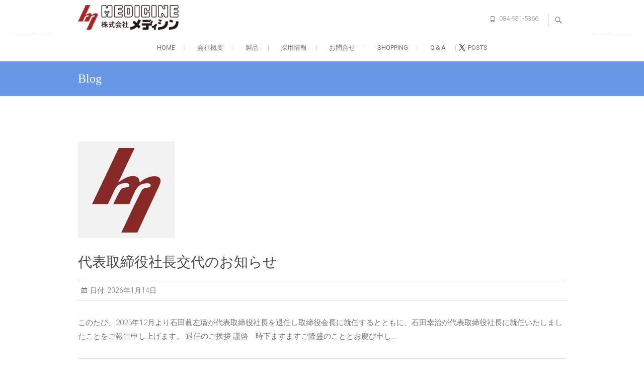

--- FILE ---
content_type: text/html; charset=UTF-8
request_url: https://medicine-net.jp/blog
body_size: 11669
content:
<!DOCTYPE html>
<html lang="ja">
<head>
<meta charset="UTF-8" />
<link rel="profile" href="http://gmpg.org/xfn/11" />
<link rel="pingback" href="https://medicine-net.jp/site/xmlrpc.php" />
<link href="https://use.fontawesome.com/releases/v5.15.1/css/all.css" rel="stylesheet">
<title>Blog &#8211; 株式会社メディシン</title>
<meta name='robots' content='max-image-preview:large' />
<link rel='dns-prefetch' href='//fonts.googleapis.com' />
<link rel='dns-prefetch' href='//s.w.org' />
<link rel="alternate" type="application/rss+xml" title="株式会社メディシン &raquo; フィード" href="https://medicine-net.jp/feed" />
<link rel="alternate" type="application/rss+xml" title="株式会社メディシン &raquo; コメントフィード" href="https://medicine-net.jp/comments/feed" />
		<script type="text/javascript">
			window._wpemojiSettings = {"baseUrl":"https:\/\/s.w.org\/images\/core\/emoji\/13.0.1\/72x72\/","ext":".png","svgUrl":"https:\/\/s.w.org\/images\/core\/emoji\/13.0.1\/svg\/","svgExt":".svg","source":{"concatemoji":"https:\/\/medicine-net.jp\/site\/wp-includes\/js\/wp-emoji-release.min.js?ver=5.7.14"}};
			!function(e,a,t){var n,r,o,i=a.createElement("canvas"),p=i.getContext&&i.getContext("2d");function s(e,t){var a=String.fromCharCode;p.clearRect(0,0,i.width,i.height),p.fillText(a.apply(this,e),0,0);e=i.toDataURL();return p.clearRect(0,0,i.width,i.height),p.fillText(a.apply(this,t),0,0),e===i.toDataURL()}function c(e){var t=a.createElement("script");t.src=e,t.defer=t.type="text/javascript",a.getElementsByTagName("head")[0].appendChild(t)}for(o=Array("flag","emoji"),t.supports={everything:!0,everythingExceptFlag:!0},r=0;r<o.length;r++)t.supports[o[r]]=function(e){if(!p||!p.fillText)return!1;switch(p.textBaseline="top",p.font="600 32px Arial",e){case"flag":return s([127987,65039,8205,9895,65039],[127987,65039,8203,9895,65039])?!1:!s([55356,56826,55356,56819],[55356,56826,8203,55356,56819])&&!s([55356,57332,56128,56423,56128,56418,56128,56421,56128,56430,56128,56423,56128,56447],[55356,57332,8203,56128,56423,8203,56128,56418,8203,56128,56421,8203,56128,56430,8203,56128,56423,8203,56128,56447]);case"emoji":return!s([55357,56424,8205,55356,57212],[55357,56424,8203,55356,57212])}return!1}(o[r]),t.supports.everything=t.supports.everything&&t.supports[o[r]],"flag"!==o[r]&&(t.supports.everythingExceptFlag=t.supports.everythingExceptFlag&&t.supports[o[r]]);t.supports.everythingExceptFlag=t.supports.everythingExceptFlag&&!t.supports.flag,t.DOMReady=!1,t.readyCallback=function(){t.DOMReady=!0},t.supports.everything||(n=function(){t.readyCallback()},a.addEventListener?(a.addEventListener("DOMContentLoaded",n,!1),e.addEventListener("load",n,!1)):(e.attachEvent("onload",n),a.attachEvent("onreadystatechange",function(){"complete"===a.readyState&&t.readyCallback()})),(n=t.source||{}).concatemoji?c(n.concatemoji):n.wpemoji&&n.twemoji&&(c(n.twemoji),c(n.wpemoji)))}(window,document,window._wpemojiSettings);
		</script>
		<style type="text/css">
img.wp-smiley,
img.emoji {
	display: inline !important;
	border: none !important;
	box-shadow: none !important;
	height: 1em !important;
	width: 1em !important;
	margin: 0 .07em !important;
	vertical-align: -0.1em !important;
	background: none !important;
	padding: 0 !important;
}
</style>
	<link rel='stylesheet' id='wp-block-library-css'  href='https://medicine-net.jp/site/wp-includes/css/dist/block-library/style.min.css?ver=5.7.14' type='text/css' media='all' />
<style id='wp-block-library-inline-css' type='text/css'>
.has-text-align-justify{text-align:justify;}
</style>
<link rel='stylesheet' id='mediaelement-css'  href='https://medicine-net.jp/site/wp-includes/js/mediaelement/mediaelementplayer-legacy.min.css?ver=4.2.16' type='text/css' media='all' />
<link rel='stylesheet' id='wp-mediaelement-css'  href='https://medicine-net.jp/site/wp-includes/js/mediaelement/wp-mediaelement.min.css?ver=5.7.14' type='text/css' media='all' />
<link rel='stylesheet' id='contact-form-7-css'  href='https://medicine-net.jp/site/wp-content/plugins/contact-form-7/includes/css/styles.css?ver=5.4.1' type='text/css' media='all' />
<link rel='stylesheet' id='freesiaempire-style-css'  href='https://medicine-net.jp/site/wp-content/themes/freesia-empire/style.css?ver=5.7.14' type='text/css' media='all' />
<link rel='stylesheet' id='freesiaempire_google_fonts-css'  href='//fonts.googleapis.com/css?family=Roboto%3A400%2C300%2C500%2C700&#038;ver=5.7.14' type='text/css' media='all' />
<link rel='stylesheet' id='genericons-css'  href='https://medicine-net.jp/site/wp-content/plugins/jetpack/_inc/genericons/genericons/genericons.css?ver=3.1' type='text/css' media='all' />
<link rel='stylesheet' id='freesiaempire-responsive-css'  href='https://medicine-net.jp/site/wp-content/themes/freesia-empire/css/responsive.css?ver=5.7.14' type='text/css' media='all' />
<link rel='stylesheet' id='freesiaempire-animate-css'  href='https://medicine-net.jp/site/wp-content/themes/freesia-empire/assets/wow/css/animate.min.css?ver=5.7.14' type='text/css' media='all' />
<link rel='stylesheet' id='jetpack_css-css'  href='https://medicine-net.jp/site/wp-content/plugins/jetpack/css/jetpack.css?ver=10.3.2' type='text/css' media='all' />
<script type='text/javascript' src='https://medicine-net.jp/site/wp-includes/js/jquery/jquery.min.js?ver=3.5.1' id='jquery-core-js'></script>
<script type='text/javascript' src='https://medicine-net.jp/site/wp-includes/js/jquery/jquery-migrate.min.js?ver=3.3.2' id='jquery-migrate-js'></script>
<script type='text/javascript' src='https://medicine-net.jp/site/wp-content/themes/freesia-empire/js/freesiaempire-main.js?ver=5.7.14' id='freesiaempire-main-js'></script>
<script type='text/javascript' src='https://medicine-net.jp/site/wp-content/themes/freesia-empire/js/freesiaempire-sticky-scroll.js?ver=5.7.14' id='sticky-scroll-js'></script>
<!--[if lt IE 9]>
<script type='text/javascript' src='https://medicine-net.jp/site/wp-content/themes/freesia-empire/js/html5.js?ver=3.7.3' id='html5-js'></script>
<![endif]-->
<script type='text/javascript' src='https://medicine-net.jp/site/wp-content/themes/freesia-empire/assets/wow/js/wow.min.js?ver=5.7.14' id='wow-js'></script>
<script type='text/javascript' src='https://medicine-net.jp/site/wp-content/themes/freesia-empire/assets/wow/js/wow-settings.js?ver=5.7.14' id='wow-settings-js'></script>
<link rel="https://api.w.org/" href="https://medicine-net.jp/wp-json/" /><link rel="EditURI" type="application/rsd+xml" title="RSD" href="https://medicine-net.jp/site/xmlrpc.php?rsd" />
<link rel="wlwmanifest" type="application/wlwmanifest+xml" href="https://medicine-net.jp/site/wp-includes/wlwmanifest.xml" /> 
<meta name="generator" content="WordPress 5.7.14" />
	<meta name="viewport" content="width=device-width" />
	<!-- Custom CSS -->
<style type="text/css" media="screen">
#site-branding #site-title, #site-branding #site-description{
				clip: rect(1px, 1px, 1px, 1px);
				position: absolute;
			}</style>
<style type="text/css">.recentcomments a{display:inline !important;padding:0 !important;margin:0 !important;}</style><link rel="icon" href="https://medicine-net.jp/site/wp-content/uploads/2019/09/favicon-192x192-100x100.png" sizes="32x32" />
<link rel="icon" href="https://medicine-net.jp/site/wp-content/uploads/2019/09/favicon-192x192.png" sizes="192x192" />
<link rel="apple-touch-icon" href="https://medicine-net.jp/site/wp-content/uploads/2019/09/favicon-192x192.png" />
<meta name="msapplication-TileImage" content="https://medicine-net.jp/site/wp-content/uploads/2019/09/favicon-192x192.png" />
		<style type="text/css" id="wp-custom-css">
			html {
	scroll-behavior: smooth;
}
h1, h2, h3, h4, h5, h6 {
	font-weight:400;
	font-family:serif;
}
th {
	vertical-align:middle;
}
.slider-text{
	display:none;
}
.slider-content .slider-title{
    color: #00519c;
    font-size: 36px;
    font-weight: 400;
    line-height: 43px;
    text-shadow: 1px 1px 0 #FFF, -1px -1px 0 #FFF, -1px 1px 0 #FFF, 1px -1px 0 #FFF, 0px 1px 0 #FFF, 0-1px 0 #FFF, -1px 0 0 #FFF, 1px 0 0 #FFF;
}
.slider-content .slider-title a, .slider-content .slider-title{
    color: #00519c;
}
.slider-content h2.slider-title a {
    color: #000;
    text-shadow: 2px 2px 0 #FFF, -2px -2px 0 #FFF, -2px 2px 0 #FFF, 2px -2px 0 #FFF, 0px 2px 0 #FFF, 0-2px 0 #FFF, -2px 0 0 #FFF, 2px 0 0 #FFF;
}
.main-navigation ul li ul,.main-navigation ul li ul li{
	width: 260px;
}
.entry-content h3{
 background-color: #3398dc; /* 背景色 */
 color: #fff; /* 文字色 */
 overflow: hidden;
 padding: 10px; /* 余白 */
 margin: 60px 0px 30px 0px;
}

.entry-content h3:first-of-type{
	margin: 0px 0px 30px 0px;
}
.entry-content h4{
	font-size: 22px;
  line-height: 29px;
  /*height: 32px;*/
	padding: 4px;
	padding-left: 0px;
	margin-bottom: 20px;
  border-bottom: solid 1px #ccc;
  border-top: solid 1px #ccc;
  /* background-color: #ccc;*/
}
.main-navigation ul li ul li ul {
    left: 250px;
}

.main-navigation ul ul li:hover ul{
	top: 10px;
}
.entry-meta .author,.cat-links, .tag-link {
	display:none;
}

/*
 * メディアと文章IE対策
 */
/* 「メディアと文章」をIEに対応させる */
body .wp-block-media-text {  /* ポイント数を稼ぐためbody付与 */
  display: flex;
}
/* 幅の設定は「追加クラス」で行う */
/* メディアの幅設定 */
.products-flex.wp-block-media-text .wp-block-media-text__media {
  width: auto;
  box-sizing: border-box;
}
/* 文章の幅設定 */
.products-flex.wp-block-media-text .wp-block-media-text__content {
  width: 100%;
  box-sizing: border-box;
}
.bo-pad-2e li {
    padding-bottom:1em;
}
/*メニュー----------*/
.main-navigation > ul > li:last-child:before {
    content: "";
    display: inline-block;
    width: 5.2em;
    height: 1em;
    background: url(https://medicine-net.jp/site/wp-content/uploads/x_logo_150.png) no-repeat;
    background-size: contain;
    position: absolute;
    top: 18px;
    z-index: -1;
}
/*footer-------------------*/
.site-info .copyright{
	float: right;
}
/*go-to-top 移動-------------------*/
.go-to-top {
    bottom: 64px;
}
/*TOPスライダー*/
.slider-content .slider-title a span {
    display: block;
    text-align: left;
}
.main-slider .image-slider {
    padding: 12% 10% 0%;
    min-height: 400px;
	  height:480px;
}
.slider-content {
	width: 100%;
}
.slider-content .slider-title{
  background-color: rgba(255, 255, 255, 0.3);
	padding: 20px;
}
/*contact-usボタン------------*/
.contactus-inner{
	width: 100%;
  max-width: 1080px;
  display: flex;
  margin: 0 auto;
	text-align:center;
}
.contact-tel {
    margin: 40px auto;
    border: solid 1px #e0e0e0;
    width: 45%;
    max-width: 500px;
}

.contact-tel h3 {
  font-size: 1.6em;
  background: #6897e5;
  /* line-height: 72px; */
  padding: 30px 0px;
  margin: 0 !important;
	color:#fff;
}
.contactus-inner p.phonenumber {
  font-size: 2em;
	line-height: 2em;
  font-weight: 900;
  padding-top: 1em;
	margin: 32px auto;
}
.contactus-inner p.phonenumber a {
  text-decoration: none;
	color: #248cc8;
  -webkit-transition: all 0.2s ease;
  -moz-transition: all 0.2s ease;
  -o-transition: all 0.2s ease;
  transition: all 0.2s ease;
}
.contactus-inner p.phonenumber a:before, .contactus-inner p.phonenumber a:after {
    content: " ";
    width: 0px;
    height: 2px;
    background: #fff;
    display: block;
    position: relative;
    margin: 0 auto;
    transition: all 0.3s;
}
.contactus-inner p.phonenumber a:hover:before, .contactus-inner p.phonenumber a:hover:after {
  width: 70%;
  background: #0077bc;
}
/*TOPページ-----------*/
.widget_latest_blog:after {
    display:none;
}
a.newsview_btn {
    display: block;
    text-align: center;
    position: relative;
    left: 0;
    top: -30px;
    padding: 20px 50px;
    background: #6897e5;
    color: #fff;
    width: 300px;
    margin: 10px auto;
    border-radius: 10px;
    transition: all 0.3s
}
a.newsview_btn:hover {
    background: #2aa3ef;
}
.widget_portfolio .four-column-full-width:first-child {
    min-height: auto;
    padding: 10px 40px;
}
/*--faqページ----------------*/
.qanda-acc #main ul {
  list-style-type: none;
}
/*アーカイブページ--------*/
body.archive .post-featured-image {
    margin-bottom: 30px;
    text-align: left;
    max-width: 100px;
}

/*--活用のご提案-------------*/
.page-id-2037 .page-header {
	height: 350px;
	background-position: 50% 40%;
  background-image: url(https://medicine-net.jp/site/wp-content/uploads/24240719_l_head.jpg);
	display: flex;
  justify-content: center;
  align-items: stretch;
}
.page-id-2037 .page-header .container {
	width: 100%;
	background-color: rgba(255, 255, 255, 0.562);
	text-align:center;
  display:flex;
}
.page-id-2037 .page-header .page-title {
	float:none;
	color:#0055a1;
	font-size: xxx-large;
	font-weight:bold;
  border-bottom: solid 1px #666;
  border-top: solid 1px #666;
  line-height: initial;
  width: 92%;
  margin: auto;
	text-shadow:
    3px 3px 3px #fff, -3px -3px 3px #fff,
    -3px 3px 3px #fff,  3px -3px 3px #fff,
    3px 0px 3px #fff, -3px -0px 3px #fff,
    0px 3px 3px #fff,  0px -3px 3px #fff;
}
#suggestion-jia div.suggest-blk {
	text-align:center;
	margin:100px 0px 40px 0px;
}
#suggestion-jia h4 {
  padding: 1rem 2rem;
  color: #fff;
  background: #0a79d7;
  background-image: radial-gradient(#1783dd 13%, transparent 13%), radial-gradient(#1783dd 13%, transparent 13%);
  background-size: 50px 50px;
  background-position: 0 0, 25px 25px;
	border:none !important;
}
.head-border {
  display: flex;
  align-items: center;
	font-size:x-large;
}
.head-border:before,
.head-border:after {
    content: "";
    height: 1px;
    flex-grow: 1;
    background-color: #666;
}
.head-border:before {
    margin-right: 1rem;
}
.head-border:after {
    margin-left: 1rem;
}
#suggestion-jia ul.2clm li {
	width: 45% !important;
}
#suggestion-jia ul.products-list li {
	min-height:auto;
}
#suggestion-jia .conts-list {
	display:flex;
	flex-direction: row;
  flex-wrap: wrap;
  justify-content: space-between;
	list-style:none;
	margin: 0 auto;
	padding: 0px;
	max-width:1170px;
}
#suggestion-jia .conts-list li {
	width:calc(100%/6);
	padding: 0px;
	text-align: center;
}
#suggestion-jia .conts-list a {
  color:#fff;
	border:none;
	text-decoration:none;
	line-height: 60px;
  margin: 0;
  padding: 0px;
	width: 100%;
	height: 100%;
	background:#1783dd;
	color:#fff;
	display: block;
}
#suggestion-jia .conts-list a:hover {
  background:#75afdf;
	color:#fff;
  -ms-transition: all 0.3s ease-out;
  -moz-transition: all 0.3s ease-out;
  -webkit-transition: all 0.3s ease-out;
  -o-transition: all 0.3s ease-out;
  transition: all 0.3s ease-out;
}
.suggest-3blk, .suggest-2blk {
	display:flex;
	flex-direction: row;
  flex-wrap: wrap;
  justify-content: space-around;
}
.suggest-2blk div{
	width:45%;
	min-width:300px;
	margin: 0;
}
#suggestion-jia .suggest-3blk .sub-3blk {
	width:30%;
	min-width:300px;
	margin: 0;
}
#suggestion-jia .suggest-3blk .sub-3blk h4 {
	margin: 0 auto 20px auto;
  text-align: center;
	background-image:none !important;
}
#suggestion-jia .round-3blk .sub-3blk {
	margin-bottom:20px;
	padding: 30px;
	border-radius: 100%;
	color:#fff;
	background: #ff7a7a;
	text-align: center;
}
#suggestion-jia .round-3blk h4 {
	background:none;
}
.g-bg-blue {
    background-color: #3398dc !important;
}
.g-bg-yellow {
	 background-color: #ebc71d !important;
}
.g-bg-pink {
  background-color: #e81c62 !important;
}
.wrap3blk div {
  border: 1px solid #ccc;
  padding: 12px;
  border-radius: 10px;
	width: 32%;
  min-width: 300px;
	margin-bottom: 40px;
}
.suggest-2blk.wrap3blk div {
    min-width: 45%;
}
.wrap3blk div h5 {
	text-align: center;
}
.wrap3blk div img{
	width: 100%;
}
.FixedMenuSection {
  position: fixed;
  left: 0;
  bottom: 0;
  width: 100%;
  background: #1783dd;
	z-index: 50;
}
/** =======================
 * Contenedor Principal
 ===========================*/
#main .qanda-acc .accordion li {
list-style-type:none;
}
#main .qanda-acc .accordion {
  width: 100%;
  margin: 30px auto 20px;
  /*background: #FFF;
  -webkit-border-radius: 4px;
  -moz-border-radius: 4px;
  border-radius: 4px;*/
 }

#main .qanda-acc .accordion .link {
  cursor: pointer;
  display: block;
  padding: 15px 15px 15px 42px;
  color: #4D4D4D;
  font-size: 14px;
  font-weight: 700;
  border-bottom: 1px dotted #CCC;
  position: relative;
  -webkit-transition: all 0.4s ease;
  -o-transition: all 0.4s ease;
  transition: all 0.4s ease;
}

#main .qanda-acc .accordion li:first-child .link {
  border-top: dotted 1px #ccc;
}

#main .qanda-acc .accordion li i {
  position: absolute;
  top: 16px;
  left: 12px;
  font-size: 18px;
  color: #595959;
  -webkit-transition: all 0.4s ease;
  -o-transition: all 0.4s ease;
  transition: all 0.4s ease;
}

#main .qanda-acc .accordion li i.fa-chevron-down {
  right: 12px;
  left: auto;
  font-size: 16px;
}

#main .qanda-acc .accordion li.open .link {
  color: #b63b4d;
}

#main .qanda-acc .accordion li.open {
    border: solid 1px #CCC;
    border-top: none;
}

#main .qanda-acc #main .accordion li.open i {
  color: #b63b4d;
}
#main .qanda-acc .accordion li.open i.fa-chevron-down {
  -webkit-transform: rotate(180deg);
  -ms-transform: rotate(180deg);
  -o-transform: rotate(180deg);
  transform: rotate(180deg);
}

#main .qanda-acc .accordion li.default .submenu {display: block;}
/**
 * Submenu
 -----------------------------*/
#main .qanda-acc .submenu {
  display: none;
  font-size: 14px;
  padding: 15px 15px 15px 24px;
 }

#main .qanda-acc .submenu li {
  /*border-bottom: 1px solid #4b4a5e;*/
 }

#main  .qanda-acc .submenu a {
  display: block;
  text-decoration: none;
  color: #d9d9d9;
  padding: 12px;
  padding-left: 42px;
  -webkit-transition: all 0.25s ease;
  -o-transition: all 0.25s ease;
  transition: all 0.25s ease;
 }

#main .qanda-acc .submenu a:hover {
  background: #b63b4d;
  color: #FFF;
 }

/*****************************/
@media only screen and (min-width: 1024px){
  .four-column-full-width {
    width: 25%;
  }
}
/*****************************/
@media only screen and (min-width: 768px){
	body.archive .post-featured-image {
	    float: left;
	    margin: 0px 30px 159px 0px;
	}
}
/*****************************/
@media only screen and (max-width: 1303px){
	.page-id-2037 .page-header .page-title {
	  font-size: revert;
	}
}
/*****************************/
@media only screen and (max-width: 802px){
	.first-newline {
		display: block !important;
	}
}

/*****************************/
@media only screen and (max-width: 768px){
	body .wp-block-media-text {
		flex-direction: column;
	}
	#suggestion-jia .suggest-3blk .sub-3blk {
		min-width: 45%;
	}
	.contactus-inner{
    display: block;
  }
  .contact-tel {
    width: 96%;
  }
	.contactus-inner p.phonenumber {
    font-size: 1.8em;
  }
}
/*****************************/
@media only screen and (max-width: 767px){
	.main-navigation > ul > li:last-child {
		text-indent: 2em;
	}
  .main-navigation > ul > li:last-child::after {
      background: url(https://medicine-net.jp/site/wp-content/uploads/x_logo_150.png) no-repeat;
		background-size:cover;
		width: 1em;
		left: 0px;
		display: block;
  }
}
/*****************************/
@media only screen and (max-width: 680px){
	#suggestion-jia .suggest-3blk .sub-3blk {
		min-width: 90%;
	}
	#suggestion-jia .conts-list li {
    width: calc(100%/3);
  }
	#suggestion-jia .conts-list li a{
    line-height: inherit;
		padding: 10px 0px;
  }
	.wrap3blk div, .suggest-2blk div{
		min-width:90% !important;
		}
	.page-id-2037 .go-to-top {
    bottom: 90px;
  }
}
/*****************************/
@media only screen and (max-width: 480px){
	#main .qanda-acc .accordion .link{
		padding: 15px 30px 15px 5px;
	}
	 #main .entry-content .qanda-acc ul, 	#main .entry-content .qanda-acc ol {
    margin: 0px 0px 30px 0px;
  }
	#main .qanda-acc .submenu{
		padding: 15px 10px;
	}
  .newline span{
	  display:block;
    line-height: 40px;
  }
  /*.contact-wrap-outer .head-border{
	  flex-direction: column;
  }*/
	.contact-wrap-outer .head-border span {
	  display:none;
  }
}
		</style>
		</head>
<body class="blog wp-embed-responsive full-width-layout blog-large ">
	<div id="page" class="hfeed site">
	<a class="skip-link screen-reader-text" href="#content">Skip to content</a>
<!-- Masthead ============================================= -->
<header id="masthead" class="site-header" role="banner">
	<div class="top-header">
						<div class="container clearfix"><div id="site-branding">				<a href="https://medicine-net.jp/" title="株式会社メディシン" rel="home"> <img src="https://medicine-net.jp/site/wp-content/uploads/2019/09/logo.png" id="site-logo" alt="株式会社メディシン"></a> 
							<h1 id="site-title"> 				<a href="https://medicine-net.jp/" title="株式会社メディシン" rel="home"> 株式会社メディシン </a>
								</h1>  <!-- end .site-title -->
									<div id="site-description"> 弱酸性水（スーパー次亜水）が実現する、安全安心な環境づくり </div> <!-- end #site-description -->
		</div><div class="menu-toggle">      
								<div class="line-one"></div>
								<div class="line-two"></div>
								<div class="line-three"></div>
							</div><div class="header-info clearfix"><!-- Contact Us ============================================= --><div id="freesiaempire_contact_widgets-1" class="info clearfix">		<ul>
						<li class="phone-number"><a href="tel:0849315366" title="084-931-5366">084-931-5366</a></li>
					</ul>
	</div><!-- end .contact_widget --> </div> <!-- end .header-info -->							<button id="search-toggle" class="header-search" type="button"></button>
							<div id="search-box" class="clearfix">
								<form class="search-form" action="https://medicine-net.jp/" method="get">
		<label class="screen-reader-text">検索&hellip; </label>
	<input type="search" name="s" class="search-field" placeholder="検索&hellip;" autocomplete="off">
	<button type="submit" class="search-submit"><i class="search-icon"></i></button>
	</form> <!-- end .search-form -->							</div>  <!-- end #search-box -->
						</div> <!-- end .container -->
				</div> <!-- end .top-header -->	<!-- Main Header============================================= -->
	<div id="sticky_header">
		<div class="container clearfix">
			<!-- Main Nav ============================================= -->
									<nav id="site-navigation" class="main-navigation clearfix" role="navigation" aria-label="メインメニュー">
				<button class="menu-toggle-2" aria-controls="primary-menu" aria-expanded="false"></button>
					  	<!-- end .menu-toggle -->
				<ul id="primary-menu" class="menu nav-menu"><li id="menu-item-116" class="menu-item menu-item-type-post_type menu-item-object-page menu-item-home menu-item-116"><a href="https://medicine-net.jp/">Home</a></li>
<li id="menu-item-298" class="menu-item menu-item-type-post_type menu-item-object-page menu-item-has-children menu-item-298"><a href="https://medicine-net.jp/outline">会社概要</a>
<ul class="sub-menu">
	<li id="menu-item-301" class="menu-item menu-item-type-post_type menu-item-object-page menu-item-301"><a href="https://medicine-net.jp/outline/greeting">会長ご挨拶</a></li>
	<li id="menu-item-304" class="menu-item menu-item-type-post_type menu-item-object-page menu-item-304"><a href="https://medicine-net.jp/outline/history">会社沿革</a></li>
	<li id="menu-item-307" class="menu-item menu-item-type-post_type menu-item-object-page menu-item-has-children menu-item-307"><a href="https://medicine-net.jp/outline/pharmacy">調剤薬局事業部</a>
	<ul class="sub-menu">
		<li id="menu-item-866" class="menu-item menu-item-type-post_type menu-item-object-page menu-item-866"><a href="https://medicine-net.jp/outline/pharmacy/asahimachi-pharmacy">旭町薬局</a></li>
		<li id="menu-item-865" class="menu-item menu-item-type-post_type menu-item-object-page menu-item-865"><a href="https://medicine-net.jp/outline/pharmacy/maruyama-pharmacy">丸山薬局</a></li>
	</ul>
</li>
	<li id="menu-item-952" class="menu-item menu-item-type-custom menu-item-object-custom menu-item-952"><a target="_blank" rel="noopener" href="https://www.medicine-wholesaler.com/">メディシンホールセラー株式会社</a></li>
	<li id="menu-item-365" class="menu-item menu-item-type-post_type menu-item-object-page menu-item-365"><a href="https://medicine-net.jp/outline/epa">米国EPAが認可登録</a></li>
</ul>
</li>
<li id="menu-item-310" class="menu-item menu-item-type-post_type menu-item-object-page menu-item-has-children menu-item-310"><a href="https://medicine-net.jp/products">製品</a>
<ul class="sub-menu">
	<li id="menu-item-2791" class="menu-item menu-item-type-post_type menu-item-object-page menu-item-2791"><a href="https://medicine-net.jp/suggestion-jia">介護事業でのスーパー次亜水活用のご提案</a></li>
	<li id="menu-item-609" class="menu-item menu-item-type-post_type menu-item-object-page menu-item-has-children menu-item-609"><a href="https://medicine-net.jp/products/system">衛生管理システムのご提案</a>
	<ul class="sub-menu">
		<li id="menu-item-937" class="menu-item menu-item-type-post_type menu-item-object-page menu-item-937"><a href="https://medicine-net.jp/products/system/customer-review-jia">顧客利用効果報告書</a></li>
	</ul>
</li>
	<li id="menu-item-360" class="menu-item menu-item-type-custom menu-item-object-custom menu-item-360"><a href="https://medicine-net.jp/medicine-jia/">スーパー次亜水</a></li>
	<li id="menu-item-593" class="menu-item menu-item-type-post_type menu-item-object-page menu-item-593"><a href="https://medicine-net.jp/products/hsp-sme">ステリミキサー</a></li>
	<li id="menu-item-591" class="menu-item menu-item-type-post_type menu-item-object-page menu-item-591"><a href="https://medicine-net.jp/products/hsp-sr1000s">ステリレボ HSP-SR1000S</a></li>
	<li id="menu-item-590" class="menu-item menu-item-type-post_type menu-item-object-page menu-item-590"><a href="https://medicine-net.jp/products/hsp-sr600m">ステリミニ HSP-SR600M</a></li>
	<li id="menu-item-1586" class="menu-item menu-item-type-post_type menu-item-object-page menu-item-1586"><a href="https://medicine-net.jp/products/kinkiri">KINKIRI（きんきり）</a></li>
	<li id="menu-item-587" class="menu-item menu-item-type-post_type menu-item-object-page menu-item-587"><a href="https://medicine-net.jp/products/ndx-65km-h">ウエルクリン・テ ・プラス</a></li>
	<li id="menu-item-1636" class="menu-item menu-item-type-post_type menu-item-object-page menu-item-1636"><a href="https://medicine-net.jp/products/ndx-80kme">ウエルクリン・テ・エクセレント</a></li>
	<li id="menu-item-3065" class="menu-item menu-item-type-post_type menu-item-object-page menu-item-3065"><a href="https://medicine-net.jp/products/switle-body">switle BODY（スイトル ボディ）</a></li>
	<li id="menu-item-588" class="menu-item menu-item-type-post_type menu-item-object-page menu-item-588"><a href="https://medicine-net.jp/products/kunetto">手すり クネット</a></li>
</ul>
</li>
<li id="menu-item-315" class="menu-item menu-item-type-post_type menu-item-object-page menu-item-has-children menu-item-315"><a href="https://medicine-net.jp/recruit">採用情報</a>
<ul class="sub-menu">
	<li id="menu-item-1450" class="menu-item menu-item-type-post_type menu-item-object-page menu-item-1450"><a href="https://medicine-net.jp/recruit/entry-information">新卒・キャリア募集</a></li>
</ul>
</li>
<li id="menu-item-195" class="menu-item menu-item-type-post_type menu-item-object-page menu-item-195"><a href="https://medicine-net.jp/contact-us">お問合せ</a></li>
<li id="menu-item-1394" class="menu-item menu-item-type-custom menu-item-object-custom menu-item-1394"><a target="_blank" rel="noopener" href="https://medicine-net.jp/shop/">SHOPPING</a></li>
<li id="menu-item-1815" class="menu-item menu-item-type-post_type menu-item-object-page menu-item-has-children menu-item-1815"><a href="https://medicine-net.jp/qanda">Q＆A</a>
<ul class="sub-menu">
	<li id="menu-item-1816" class="menu-item menu-item-type-post_type menu-item-object-page menu-item-1816"><a href="https://medicine-net.jp/qanda_specialty">専門的Q&#038;A</a></li>
</ul>
</li>
<li id="menu-item-1605" class="menu-item menu-item-type-custom menu-item-object-custom menu-item-1605"><a target="_blank" rel="noopener" href="https://twitter.com/medicine_jia">posts</a></li>
</ul>			</nav> <!-- end #site-navigation -->
					</div> <!-- end .container -->
	</div> <!-- end #sticky_header -->
							<div class="page-header clearfix">
							<div class="container">
									<h2 class="page-title">Blog</h2> <!-- .page-title -->
																</div> <!-- .container -->
						</div> <!-- .page-header -->
					</header> <!-- end #masthead -->
<!-- Main Page Start ============================================= -->
<div id="content">
<div class="container clearfix">
	<main id="main" class="site-main clearfix">
			<article class="post-format format- post-3195 post type-post status-publish format-standard has-post-thumbnail hentry category-35 category-36 clearfix" id="post-3195">
						<figure class="post-featured-image">
						<a href="https://medicine-net.jp/%e3%81%8a%e7%9f%a5%e3%82%89%e3%81%9b/3195" title="代表取締役社長交代のお知らせ">
						<img width="192" height="192" src="https://medicine-net.jp/site/wp-content/uploads/2019/09/favicon-192x192.png" class="attachment-post-thumbnail size-post-thumbnail wp-post-image" alt="" loading="lazy" srcset="https://medicine-net.jp/site/wp-content/uploads/2019/09/favicon-192x192.png 192w, https://medicine-net.jp/site/wp-content/uploads/2019/09/favicon-192x192-100x100.png 100w, https://medicine-net.jp/site/wp-content/uploads/2019/09/favicon-192x192-150x150.png 150w" sizes="(max-width: 192px) 100vw, 192px" />						</a>
					</figure><!-- end.post-featured-image  -->
						<header class="entry-header">
			<h2 class="entry-title"> <a href="https://medicine-net.jp/%e3%81%8a%e7%9f%a5%e3%82%89%e3%81%9b/3195" title="代表取締役社長交代のお知らせ"> 代表取締役社長交代のお知らせ </a> </h2> <!-- end.entry-title -->
					<div class="entry-meta">
						<span class="author vcard">投稿者:<a href="https://medicine-net.jp/author/medicinepost" title="担当">
						担当 </a></span> 
			<span class="posted-on">日付:<a title="10:42 AM" href="https://medicine-net.jp/%e3%81%8a%e7%9f%a5%e3%82%89%e3%81%9b/3195"> 2026年1月14日 </a></span>
									</div> <!-- end .entry-meta -->
				</header> <!-- end .entry-header -->
		<div class="entry-content">
			<p>このたび、2025年12月より石田眞左瑠が代表取締役社長を退任し取締役会長に就任するとともに、石田幸治が代表取締役社長に就任いたしましたことをご報告申し上げます。 退任のご挨拶 謹啓　時下ますますご隆盛のこととお慶び申し&hellip; </p>
		</div> <!-- end .entry-content -->
				<footer class="entry-footer">
						<span class="cat-links">
			カテゴリー: <a href="https://medicine-net.jp/./%e3%81%8a%e7%9f%a5%e3%82%89%e3%81%9b" rel="category tag">お知らせ</a>, <a href="https://medicine-net.jp/./%e3%83%8b%e3%83%a5%e3%83%bc%e3%82%b9%e3%83%aa%e3%83%aa%e3%83%bc%e3%82%b9" rel="category tag">ニュースリリース</a>			</span> <!-- end .cat-links -->
						<a class="more-link" title="代表取締役社長交代のお知らせ" href="https://medicine-net.jp/%e3%81%8a%e7%9f%a5%e3%82%89%e3%81%9b/3195">
			続きを読む</a>
					</footer> <!-- .entry-meta -->
				</article>	<article class="post-format format- post-3186 post type-post status-publish format-standard has-post-thumbnail hentry category-35 clearfix" id="post-3186">
						<figure class="post-featured-image">
						<a href="https://medicine-net.jp/%e3%81%8a%e7%9f%a5%e3%82%89%e3%81%9b/3186" title="年末年始休暇のお知らせ">
						<img width="192" height="192" src="https://medicine-net.jp/site/wp-content/uploads/2019/09/favicon-192x192.png" class="attachment-post-thumbnail size-post-thumbnail wp-post-image" alt="" loading="lazy" srcset="https://medicine-net.jp/site/wp-content/uploads/2019/09/favicon-192x192.png 192w, https://medicine-net.jp/site/wp-content/uploads/2019/09/favicon-192x192-100x100.png 100w, https://medicine-net.jp/site/wp-content/uploads/2019/09/favicon-192x192-150x150.png 150w" sizes="(max-width: 192px) 100vw, 192px" />						</a>
					</figure><!-- end.post-featured-image  -->
						<header class="entry-header">
			<h2 class="entry-title"> <a href="https://medicine-net.jp/%e3%81%8a%e7%9f%a5%e3%82%89%e3%81%9b/3186" title="年末年始休暇のお知らせ"> 年末年始休暇のお知らせ </a> </h2> <!-- end.entry-title -->
					<div class="entry-meta">
						<span class="author vcard">投稿者:<a href="https://medicine-net.jp/author/medicinepost" title="担当">
						担当 </a></span> 
			<span class="posted-on">日付:<a title="8:40 AM" href="https://medicine-net.jp/%e3%81%8a%e7%9f%a5%e3%82%89%e3%81%9b/3186"> 2025年12月26日 </a></span>
									</div> <!-- end .entry-meta -->
				</header> <!-- end .entry-header -->
		<div class="entry-content">
			<p>平素は、弊社製品をご利用頂きまして、誠にありがとうございます。誠に勝手ながら、2025年12月27日(土)～2026年1月4日(日)の業務を休業させて頂きます。 休業期間中に頂いたご注文・お問合せ等は、1月5日(月)より&hellip; </p>
		</div> <!-- end .entry-content -->
				<footer class="entry-footer">
						<span class="cat-links">
			カテゴリー: <a href="https://medicine-net.jp/./%e3%81%8a%e7%9f%a5%e3%82%89%e3%81%9b" rel="category tag">お知らせ</a>			</span> <!-- end .cat-links -->
						<a class="more-link" title="年末年始休暇のお知らせ" href="https://medicine-net.jp/%e3%81%8a%e7%9f%a5%e3%82%89%e3%81%9b/3186">
			続きを読む</a>
					</footer> <!-- .entry-meta -->
				</article>	<article class="post-format format- post-3183 post type-post status-publish format-standard has-post-thumbnail hentry category-35 clearfix" id="post-3183">
						<figure class="post-featured-image">
						<a href="https://medicine-net.jp/%e3%81%8a%e7%9f%a5%e3%82%89%e3%81%9b/3183" title="丸山薬局 当番医のお知らせ">
						<img width="150" height="150" src="https://medicine-net.jp/site/wp-content/uploads/ds3_3-150x150-1.jpg" class="attachment-post-thumbnail size-post-thumbnail wp-post-image" alt="丸山薬局" loading="lazy" />						</a>
					</figure><!-- end.post-featured-image  -->
						<header class="entry-header">
			<h2 class="entry-title"> <a href="https://medicine-net.jp/%e3%81%8a%e7%9f%a5%e3%82%89%e3%81%9b/3183" title="丸山薬局 当番医のお知らせ"> 丸山薬局 当番医のお知らせ </a> </h2> <!-- end.entry-title -->
					<div class="entry-meta">
						<span class="author vcard">投稿者:<a href="https://medicine-net.jp/author/medicinepost" title="担当">
						担当 </a></span> 
			<span class="posted-on">日付:<a title="8:17 AM" href="https://medicine-net.jp/%e3%81%8a%e7%9f%a5%e3%82%89%e3%81%9b/3183"> 2025年12月19日 </a></span>
									</div> <!-- end .entry-meta -->
				</header> <!-- end .entry-header -->
		<div class="entry-content">
			<p>丸山薬局の当番医は、1月4日（日）となります。</p>
		</div> <!-- end .entry-content -->
				<footer class="entry-footer">
						<span class="cat-links">
			カテゴリー: <a href="https://medicine-net.jp/./%e3%81%8a%e7%9f%a5%e3%82%89%e3%81%9b" rel="category tag">お知らせ</a>			</span> <!-- end .cat-links -->
						<a class="more-link" title="丸山薬局 当番医のお知らせ" href="https://medicine-net.jp/%e3%81%8a%e7%9f%a5%e3%82%89%e3%81%9b/3183">
			続きを読む</a>
					</footer> <!-- .entry-meta -->
				</article>	<article class="post-format format- post-3180 post type-post status-publish format-standard has-post-thumbnail hentry category-35 category-36 clearfix" id="post-3180">
						<figure class="post-featured-image">
						<a href="https://medicine-net.jp/%e3%81%8a%e7%9f%a5%e3%82%89%e3%81%9b/3180" title="旭町薬局 当番医のお知らせ">
						<img width="150" height="150" src="https://medicine-net.jp/site/wp-content/uploads/asahimachi_200.jpg" class="attachment-post-thumbnail size-post-thumbnail wp-post-image" alt="旭町薬局" loading="lazy" />						</a>
					</figure><!-- end.post-featured-image  -->
						<header class="entry-header">
			<h2 class="entry-title"> <a href="https://medicine-net.jp/%e3%81%8a%e7%9f%a5%e3%82%89%e3%81%9b/3180" title="旭町薬局 当番医のお知らせ"> 旭町薬局 当番医のお知らせ </a> </h2> <!-- end.entry-title -->
					<div class="entry-meta">
						<span class="author vcard">投稿者:<a href="https://medicine-net.jp/author/medicinepost" title="担当">
						担当 </a></span> 
			<span class="posted-on">日付:<a title="7:35 PM" href="https://medicine-net.jp/%e3%81%8a%e7%9f%a5%e3%82%89%e3%81%9b/3180"> 2025年9月29日 </a></span>
									</div> <!-- end .entry-meta -->
				</header> <!-- end .entry-header -->
		<div class="entry-content">
			<p>旭町薬局の当番医は、11月23日（日）となります。</p>
		</div> <!-- end .entry-content -->
				<footer class="entry-footer">
						<span class="cat-links">
			カテゴリー: <a href="https://medicine-net.jp/./%e3%81%8a%e7%9f%a5%e3%82%89%e3%81%9b" rel="category tag">お知らせ</a>, <a href="https://medicine-net.jp/./%e3%83%8b%e3%83%a5%e3%83%bc%e3%82%b9%e3%83%aa%e3%83%aa%e3%83%bc%e3%82%b9" rel="category tag">ニュースリリース</a>			</span> <!-- end .cat-links -->
					</footer> <!-- .entry-meta -->
				</article>	<article class="post-format format- post-3177 post type-post status-publish format-standard has-post-thumbnail hentry category-35 category-36 clearfix" id="post-3177">
						<figure class="post-featured-image">
						<a href="https://medicine-net.jp/%e3%81%8a%e7%9f%a5%e3%82%89%e3%81%9b/3177" title="丸山薬局 当番医のお知らせ">
						<img width="150" height="150" src="https://medicine-net.jp/site/wp-content/uploads/ds3_3-150x150-1.jpg" class="attachment-post-thumbnail size-post-thumbnail wp-post-image" alt="丸山薬局" loading="lazy" />						</a>
					</figure><!-- end.post-featured-image  -->
						<header class="entry-header">
			<h2 class="entry-title"> <a href="https://medicine-net.jp/%e3%81%8a%e7%9f%a5%e3%82%89%e3%81%9b/3177" title="丸山薬局 当番医のお知らせ"> 丸山薬局 当番医のお知らせ </a> </h2> <!-- end.entry-title -->
					<div class="entry-meta">
						<span class="author vcard">投稿者:<a href="https://medicine-net.jp/author/medicinepost" title="担当">
						担当 </a></span> 
			<span class="posted-on">日付:<a title="7:32 PM" href="https://medicine-net.jp/%e3%81%8a%e7%9f%a5%e3%82%89%e3%81%9b/3177"> 2025年9月29日 </a></span>
									</div> <!-- end .entry-meta -->
				</header> <!-- end .entry-header -->
		<div class="entry-content">
			<p>丸山薬局の当番医は、10月12日（日）となります。</p>
		</div> <!-- end .entry-content -->
				<footer class="entry-footer">
						<span class="cat-links">
			カテゴリー: <a href="https://medicine-net.jp/./%e3%81%8a%e7%9f%a5%e3%82%89%e3%81%9b" rel="category tag">お知らせ</a>, <a href="https://medicine-net.jp/./%e3%83%8b%e3%83%a5%e3%83%bc%e3%82%b9%e3%83%aa%e3%83%aa%e3%83%bc%e3%82%b9" rel="category tag">ニュースリリース</a>			</span> <!-- end .cat-links -->
					</footer> <!-- .entry-meta -->
				</article>	<article class="post-format format- post-3174 post type-post status-publish format-standard has-post-thumbnail hentry category-35 category-36 clearfix" id="post-3174">
						<figure class="post-featured-image">
						<a href="https://medicine-net.jp/%e3%81%8a%e7%9f%a5%e3%82%89%e3%81%9b/3174" title="夏季休暇のお知らせ">
						<img width="192" height="192" src="https://medicine-net.jp/site/wp-content/uploads/2019/09/favicon-192x192.png" class="attachment-post-thumbnail size-post-thumbnail wp-post-image" alt="" loading="lazy" srcset="https://medicine-net.jp/site/wp-content/uploads/2019/09/favicon-192x192.png 192w, https://medicine-net.jp/site/wp-content/uploads/2019/09/favicon-192x192-100x100.png 100w, https://medicine-net.jp/site/wp-content/uploads/2019/09/favicon-192x192-150x150.png 150w" sizes="(max-width: 192px) 100vw, 192px" />						</a>
					</figure><!-- end.post-featured-image  -->
						<header class="entry-header">
			<h2 class="entry-title"> <a href="https://medicine-net.jp/%e3%81%8a%e7%9f%a5%e3%82%89%e3%81%9b/3174" title="夏季休暇のお知らせ"> 夏季休暇のお知らせ </a> </h2> <!-- end.entry-title -->
					<div class="entry-meta">
						<span class="author vcard">投稿者:<a href="https://medicine-net.jp/author/medicinepost" title="担当">
						担当 </a></span> 
			<span class="posted-on">日付:<a title="10:10 AM" href="https://medicine-net.jp/%e3%81%8a%e7%9f%a5%e3%82%89%e3%81%9b/3174"> 2025年8月5日 </a></span>
									</div> <!-- end .entry-meta -->
				</header> <!-- end .entry-header -->
		<div class="entry-content">
			<p>平素は、弊社製品をご利用頂きまして、誠にありがとうございます。 誠に勝手ながら、2025年8月8日(金)～2025年8月17日(日)の業務を休業させて頂 きます。 休業期間中に頂いたご注文・お問合せ等は、8月18日(月)&hellip; </p>
		</div> <!-- end .entry-content -->
				<footer class="entry-footer">
						<span class="cat-links">
			カテゴリー: <a href="https://medicine-net.jp/./%e3%81%8a%e7%9f%a5%e3%82%89%e3%81%9b" rel="category tag">お知らせ</a>, <a href="https://medicine-net.jp/./%e3%83%8b%e3%83%a5%e3%83%bc%e3%82%b9%e3%83%aa%e3%83%aa%e3%83%bc%e3%82%b9" rel="category tag">ニュースリリース</a>			</span> <!-- end .cat-links -->
						<a class="more-link" title="夏季休暇のお知らせ" href="https://medicine-net.jp/%e3%81%8a%e7%9f%a5%e3%82%89%e3%81%9b/3174">
			続きを読む</a>
					</footer> <!-- .entry-meta -->
				</article>	<article class="post-format format- post-3170 post type-post status-publish format-standard has-post-thumbnail hentry category-35 category-36 clearfix" id="post-3170">
						<figure class="post-featured-image">
						<a href="https://medicine-net.jp/%e3%81%8a%e7%9f%a5%e3%82%89%e3%81%9b/3170" title="丸山薬局 当番医のお知らせ">
						<img width="150" height="150" src="https://medicine-net.jp/site/wp-content/uploads/ds3_3-150x150-1.jpg" class="attachment-post-thumbnail size-post-thumbnail wp-post-image" alt="丸山薬局" loading="lazy" />						</a>
					</figure><!-- end.post-featured-image  -->
						<header class="entry-header">
			<h2 class="entry-title"> <a href="https://medicine-net.jp/%e3%81%8a%e7%9f%a5%e3%82%89%e3%81%9b/3170" title="丸山薬局 当番医のお知らせ"> 丸山薬局 当番医のお知らせ </a> </h2> <!-- end.entry-title -->
					<div class="entry-meta">
						<span class="author vcard">投稿者:<a href="https://medicine-net.jp/author/medicinepost" title="担当">
						担当 </a></span> 
			<span class="posted-on">日付:<a title="9:10 AM" href="https://medicine-net.jp/%e3%81%8a%e7%9f%a5%e3%82%89%e3%81%9b/3170"> 2025年8月4日 </a></span>
									</div> <!-- end .entry-meta -->
				</header> <!-- end .entry-header -->
		<div class="entry-content">
			<p>丸山薬局の当番医は、8月10日（日）となります。</p>
		</div> <!-- end .entry-content -->
				<footer class="entry-footer">
						<span class="cat-links">
			カテゴリー: <a href="https://medicine-net.jp/./%e3%81%8a%e7%9f%a5%e3%82%89%e3%81%9b" rel="category tag">お知らせ</a>, <a href="https://medicine-net.jp/./%e3%83%8b%e3%83%a5%e3%83%bc%e3%82%b9%e3%83%aa%e3%83%aa%e3%83%bc%e3%82%b9" rel="category tag">ニュースリリース</a>			</span> <!-- end .cat-links -->
					</footer> <!-- .entry-meta -->
				</article>	<article class="post-format format- post-3164 post type-post status-publish format-standard has-post-thumbnail hentry category-35 clearfix" id="post-3164">
						<figure class="post-featured-image">
						<a href="https://medicine-net.jp/%e3%81%8a%e7%9f%a5%e3%82%89%e3%81%9b/3164" title="丸山薬局 当番医のお知らせ">
						<img width="150" height="150" src="https://medicine-net.jp/site/wp-content/uploads/ds3_3-150x150-1.jpg" class="attachment-post-thumbnail size-post-thumbnail wp-post-image" alt="丸山薬局" loading="lazy" />						</a>
					</figure><!-- end.post-featured-image  -->
						<header class="entry-header">
			<h2 class="entry-title"> <a href="https://medicine-net.jp/%e3%81%8a%e7%9f%a5%e3%82%89%e3%81%9b/3164" title="丸山薬局 当番医のお知らせ"> 丸山薬局 当番医のお知らせ </a> </h2> <!-- end.entry-title -->
					<div class="entry-meta">
						<span class="author vcard">投稿者:<a href="https://medicine-net.jp/author/medicinepost" title="担当">
						担当 </a></span> 
			<span class="posted-on">日付:<a title="12:36 PM" href="https://medicine-net.jp/%e3%81%8a%e7%9f%a5%e3%82%89%e3%81%9b/3164"> 2025年6月10日 </a></span>
									</div> <!-- end .entry-meta -->
				</header> <!-- end .entry-header -->
		<div class="entry-content">
			<p>丸山薬局の当番医は、6月22日（日）となります。</p>
		</div> <!-- end .entry-content -->
				<footer class="entry-footer">
						<span class="cat-links">
			カテゴリー: <a href="https://medicine-net.jp/./%e3%81%8a%e7%9f%a5%e3%82%89%e3%81%9b" rel="category tag">お知らせ</a>			</span> <!-- end .cat-links -->
					</footer> <!-- .entry-meta -->
				</article>	<article class="post-format format- post-3167 post type-post status-publish format-standard has-post-thumbnail hentry category-35 clearfix" id="post-3167">
						<figure class="post-featured-image">
						<a href="https://medicine-net.jp/%e3%81%8a%e7%9f%a5%e3%82%89%e3%81%9b/3167" title="旭町薬局 当番医のお知らせ">
						<img width="150" height="150" src="https://medicine-net.jp/site/wp-content/uploads/asahimachi_200.jpg" class="attachment-post-thumbnail size-post-thumbnail wp-post-image" alt="旭町薬局" loading="lazy" />						</a>
					</figure><!-- end.post-featured-image  -->
						<header class="entry-header">
			<h2 class="entry-title"> <a href="https://medicine-net.jp/%e3%81%8a%e7%9f%a5%e3%82%89%e3%81%9b/3167" title="旭町薬局 当番医のお知らせ"> 旭町薬局 当番医のお知らせ </a> </h2> <!-- end.entry-title -->
					<div class="entry-meta">
						<span class="author vcard">投稿者:<a href="https://medicine-net.jp/author/medicinepost" title="担当">
						担当 </a></span> 
			<span class="posted-on">日付:<a title="12:10 PM" href="https://medicine-net.jp/%e3%81%8a%e7%9f%a5%e3%82%89%e3%81%9b/3167"> 2025年6月10日 </a></span>
									</div> <!-- end .entry-meta -->
				</header> <!-- end .entry-header -->
		<div class="entry-content">
			<p>旭町薬局の当番医は、7月21日（月）となります。</p>
		</div> <!-- end .entry-content -->
				<footer class="entry-footer">
						<span class="cat-links">
			カテゴリー: <a href="https://medicine-net.jp/./%e3%81%8a%e7%9f%a5%e3%82%89%e3%81%9b" rel="category tag">お知らせ</a>			</span> <!-- end .cat-links -->
					</footer> <!-- .entry-meta -->
				</article>	<article class="post-format format- post-3161 post type-post status-publish format-standard has-post-thumbnail hentry category-35 clearfix" id="post-3161">
						<figure class="post-featured-image">
						<a href="https://medicine-net.jp/%e3%81%8a%e7%9f%a5%e3%82%89%e3%81%9b/3161" title="旭町薬局 当番医のお知らせ">
						<img width="150" height="150" src="https://medicine-net.jp/site/wp-content/uploads/asahimachi_200.jpg" class="attachment-post-thumbnail size-post-thumbnail wp-post-image" alt="旭町薬局" loading="lazy" />						</a>
					</figure><!-- end.post-featured-image  -->
						<header class="entry-header">
			<h2 class="entry-title"> <a href="https://medicine-net.jp/%e3%81%8a%e7%9f%a5%e3%82%89%e3%81%9b/3161" title="旭町薬局 当番医のお知らせ"> 旭町薬局 当番医のお知らせ </a> </h2> <!-- end.entry-title -->
					<div class="entry-meta">
						<span class="author vcard">投稿者:<a href="https://medicine-net.jp/author/medicinepost" title="担当">
						担当 </a></span> 
			<span class="posted-on">日付:<a title="9:16 AM" href="https://medicine-net.jp/%e3%81%8a%e7%9f%a5%e3%82%89%e3%81%9b/3161"> 2025年4月14日 </a></span>
									</div> <!-- end .entry-meta -->
				</header> <!-- end .entry-header -->
		<div class="entry-content">
			<p>旭町薬局の当番医は、5月5日（月）となります。</p>
		</div> <!-- end .entry-content -->
				<footer class="entry-footer">
						<span class="cat-links">
			カテゴリー: <a href="https://medicine-net.jp/./%e3%81%8a%e7%9f%a5%e3%82%89%e3%81%9b" rel="category tag">お知らせ</a>			</span> <!-- end .cat-links -->
					</footer> <!-- .entry-meta -->
				</article>	</main> <!-- #main -->
			<ul class="default-wp-page clearfix">
			<li class="previous">
				<a href="https://medicine-net.jp/blog/page/2" >&laquo; 前のページ</a>			</li>
			<li class="next">
							</li>
		</ul>
		  </div>
<!-- end .container -->
</div>
<!-- end #content -->
<!-- Footer Start ============================================= -->
<footer id="colophon" class="site-footer clearfix" role="contentinfo">
		<div class="widget-wrap">
		<div class="container">
			<div class="widget-area clearfix">
			<div class="column-4"><aside id="text-7" class="widget widget_text"><h3 class="widget-title">信頼される医療人としての未来をメディシンで！</h3>			<div class="textwidget"><p style="display:none;">採用情報についてのお問い合わせ・エントリーはこちらから。</p>
<p>株式会社メディシンは</p><ul><li><a href="https://minkaikyo.info/">全国介護事業者協議会</a></li></ul><p>賛助会員です</p></div>
		</aside></div><!-- end .column4  --><div class="column-4"><aside id="custom_html-3" class="widget_text widget widget_custom_html"><h3 class="widget-title">メディシンで一緒に夢を持って働きませんか？</h3><div class="textwidget custom-html-widget"><p>メディシンは、人々の健康と安心のため、コロナウイルスや他のウイルス・病原菌と戦う企業です。</p>
<ul><li><a href="/recruit/entry-information">新卒・キャリア募集</a></li></ul></div></aside></div><!--end .column4  --><div class="column-4">
		<aside id="recent-posts-3" class="widget widget_recent_entries">
		<h3 class="widget-title">ニュースリリース</h3>
		<ul>
											<li>
					<a href="https://medicine-net.jp/%e3%81%8a%e7%9f%a5%e3%82%89%e3%81%9b/3195">代表取締役社長交代のお知らせ</a>
											<span class="post-date">2026年1月14日</span>
									</li>
											<li>
					<a href="https://medicine-net.jp/%e3%81%8a%e7%9f%a5%e3%82%89%e3%81%9b/3186">年末年始休暇のお知らせ</a>
											<span class="post-date">2025年12月26日</span>
									</li>
											<li>
					<a href="https://medicine-net.jp/%e3%81%8a%e7%9f%a5%e3%82%89%e3%81%9b/3183">丸山薬局 当番医のお知らせ</a>
											<span class="post-date">2025年12月19日</span>
									</li>
					</ul>

		</aside></div><!--end .column4  --><div class="column-4"><!-- Contact Us ============================================= --><aside id="freesiaempire_contact_widgets-3" class="widget widget_contact">		<h3 class="widget-title">株式会社メディシン</h3> <!-- end .widget-title -->
				<ul>
						<li class="address"><a href="https://goo.gl/maps/HszCW6eqXhwoXmFi9" title="広島県福山市野上町３丁目10番17号" target="_blank">広島県福山市野上町３丁目10番17号</a></li>
						<li class="phone-number"><a href="tel:0849315366" title="TEL:084-931-5366">TEL:084-931-5366</a></li>
						<li class="phone-number"><a href="tel:0849321085" title="FAX:084-932-1085">FAX:084-932-1085</a></li>
					</ul>
	</aside><!-- end .contact_widget --></div><!--end .column4-->			</div> <!-- end .widget-area -->
		</div> <!-- end .container -->
	</div> <!-- end .widget-wrap -->
		<div class="site-info">
		<div class="container">
						<div class="copyright">&copy; 2026 				<a title="株式会社メディシン" target="_blank" href="https://medicine-net.jp/">株式会社メディシン</a>
							</div>
						<div style="clear:both;"></div>
		</div> <!-- end .container -->
	</div> <!-- end .site-info -->
		<div class="go-to-top"><a title="Go to Top" href="#masthead"></a></div> <!-- end .go-to-top -->
	</footer> <!-- end #colophon -->
</div> <!-- end #page -->
<script type='text/javascript' src='https://medicine-net.jp/site/wp-includes/js/dist/vendor/wp-polyfill.min.js?ver=7.4.4' id='wp-polyfill-js'></script>
<script type='text/javascript' id='wp-polyfill-js-after'>
( 'fetch' in window ) || document.write( '<script src="https://medicine-net.jp/site/wp-includes/js/dist/vendor/wp-polyfill-fetch.min.js?ver=3.0.0"></scr' + 'ipt>' );( document.contains ) || document.write( '<script src="https://medicine-net.jp/site/wp-includes/js/dist/vendor/wp-polyfill-node-contains.min.js?ver=3.42.0"></scr' + 'ipt>' );( window.DOMRect ) || document.write( '<script src="https://medicine-net.jp/site/wp-includes/js/dist/vendor/wp-polyfill-dom-rect.min.js?ver=3.42.0"></scr' + 'ipt>' );( window.URL && window.URL.prototype && window.URLSearchParams ) || document.write( '<script src="https://medicine-net.jp/site/wp-includes/js/dist/vendor/wp-polyfill-url.min.js?ver=3.6.4"></scr' + 'ipt>' );( window.FormData && window.FormData.prototype.keys ) || document.write( '<script src="https://medicine-net.jp/site/wp-includes/js/dist/vendor/wp-polyfill-formdata.min.js?ver=3.0.12"></scr' + 'ipt>' );( Element.prototype.matches && Element.prototype.closest ) || document.write( '<script src="https://medicine-net.jp/site/wp-includes/js/dist/vendor/wp-polyfill-element-closest.min.js?ver=2.0.2"></scr' + 'ipt>' );( 'objectFit' in document.documentElement.style ) || document.write( '<script src="https://medicine-net.jp/site/wp-includes/js/dist/vendor/wp-polyfill-object-fit.min.js?ver=2.3.4"></scr' + 'ipt>' );
</script>
<script type='text/javascript' id='contact-form-7-js-extra'>
/* <![CDATA[ */
var wpcf7 = {"api":{"root":"https:\/\/medicine-net.jp\/wp-json\/","namespace":"contact-form-7\/v1"}};
/* ]]> */
</script>
<script type='text/javascript' src='https://medicine-net.jp/site/wp-content/plugins/contact-form-7/includes/js/index.js?ver=5.4.1' id='contact-form-7-js'></script>
<script type='text/javascript' src='https://medicine-net.jp/site/wp-content/themes/freesia-empire/js/jquery.cycle.all.js?ver=3.0.3' id='jquery_cycle_all-js'></script>
<script type='text/javascript' id='freesiaempire_slider-js-extra'>
/* <![CDATA[ */
var freesiaempire_slider_value = {"transition_effect":"fade","transition_delay":"4000","transition_duration":"1000"};
/* ]]> */
</script>
<script type='text/javascript' src='https://medicine-net.jp/site/wp-content/themes/freesia-empire/js/freesiaempire-slider-setting.js?ver=5.7.14' id='freesiaempire_slider-js'></script>
<script type='text/javascript' src='https://medicine-net.jp/site/wp-content/themes/freesia-empire/js/navigation.js?ver=5.7.14' id='freesiaempire-navigation-js'></script>
<script type='text/javascript' src='https://medicine-net.jp/site/wp-content/themes/freesia-empire/js/freesiaempire-quote-slider.js?ver=4.2.2' id='freesiaempire-quote-slider-js'></script>
<script type='text/javascript' src='https://medicine-net.jp/site/wp-content/themes/freesia-empire/js/skip-link-focus-fix.js?ver=5.7.14' id='freesiaempire-skip-link-focus-fix-js'></script>
<script type='text/javascript' src='https://medicine-net.jp/site/wp-includes/js/wp-embed.min.js?ver=5.7.14' id='wp-embed-js'></script>
</body>
</html>

--- FILE ---
content_type: text/css
request_url: https://medicine-net.jp/site/wp-content/themes/freesia-empire/css/responsive.css?ver=5.7.14
body_size: 2640
content:
/* Responsive Styles
================================================== */

/* All size smaller than 1301 */
@media only screen and (max-width: 1300px) {
	.container,
	.boxed-layout #page,
	.boxed-layout-small #page {
		max-width: 970px;
	}
	.boxed-layout .container,
	.boxed-layout-small .container {
		max-width: 904px;
	}
	.four-column-full-width {
		width: 33.33%;
	}
}

/* All size smaller than 1024
================================================== */
@media only screen and (max-width: 1023px) {
	.container,
	.boxed-layout #page,
	.boxed-layout-small #page,
	#site-title a img {
		width: 90%;
	}
	.boxed-layout #page,
	.boxed-layout-small #page {
		overflow: hidden;
	}
	.boxed-layout .container,
	.boxed-layout-small .container,
	.boxed-layout #site-title a img {
		width: 668px;
	}
	.main-slider .image-slider {
		padding: 15% 0;
	}
	.main-slider .image-slider,
	.parallax_content,
	.testimonial_bg {
		background-attachment: scroll;
	}
	.widget-sub-title {
		padding: 0 20px;
		margin-bottom: 50px;
	}
	.widget-title,
	.our_feature h2 {
		font-size: 22px;
		line-height: 30px;	
	}
	.slider-content .slider-title a {
		font-size: 24px;
		line-height: 31px;
	}
	.slider-content .slider-text h3 {
		font-size: 15px;
		line-height: 22px;
	}
	.slider-buttons {
		margin-top: 0;
	}
	.slider-content .btn-default {
		font-size: 13px;
		line-height: 28px;
		margin: 10px 5px 20px;
		padding: 4px 12px;
	}
	.slider-content .btn-default span {
		font-size: 16px;
		line-height: 28px;
		margin-left: 12px;
		padding: 6px 0 8px 16px;
	}
	a.slider-prev {
		left: 10px;
	}
	a.slider-next {
		right: 10px;
	}
	.multimedia-content {
		width: 90%;
	}
	.min_slider {
    	width: 660px;
	}
	#primary,
	#secondary {
		margin-bottom: 50px;
		padding: 0px;
		float: none;
		width: 100%;
		border: none;
	}
	.left-sidebar-layout #primary {
		float: none;
		padding-left: 0px;
	}
	.left-sidebar-layout #secondary {
		float: none;
		padding-right: 0px;
		border: none;
	}
	.no-sidebar-layout #main {
		margin: 0 ;
		width: 100%;
	}
	/* ----- Column ----- */
	.column {
		margin: 0 -15px;
	}
	.two-column,
	.three-column,
	.four-column {
		padding: 0  15px 40px;
	}
	.two-column,
	.four-column,
	.three-column,
	.four-column-full-width,
	.business-sidebar .three-column,
	.boxed-layout-small .four-column-full-width {
		width: 50%;
	}
	.widget_about_us .two-column,
	.widget_latest_blog .two-column {
		padding: 0 0 30px;
		width: 100%;
	}
	.three-column:nth-child(3n+4),
	.four-column:nth-child(4n+5),
	.column-2:nth-child(2n+3),
	.column-3:nth-child(3n+4),
	.column-4:nth-child(4n+5) {
 		clear: none;
	}
	.three-column:nth-child(2n+3),
	.four-column:nth-child(2n+3) {
 		clear: both;
	}

	#colophon .widget-area {
		margin: 0;
		display: block;
	}
	#colophon .column-1,
	#colophon .column-2,
	#colophon .column-3,
	#colophon .column-4 {
		border-right: none;
		width: 100%;
		float: none;
		padding: 0;
		display: block;
	}
}

/* All Mobile Screen ( smaller than 768px )
================================================== */
@media only screen and (max-width: 767px) {

	.container,
	.boxed-layout #page,
	.boxed-layout-small #page {
		width: 90%;
	}
	.boxed-layout .container,
	.boxed-layout-small .container {
		width: 440px;
	}
	.comments-title,
	#respond h3#reply-title {
		font-size: 26px;
		line-height: 32px;
	}
	#main h1,
	#main h2,
	#main h3,
	#main h4,
	#main h5,
	#main h6 {
		padding-bottom: 10px;
	}
	hr {
		margin-bottom: 30px;
	}
	input[type="text"],
	input[type="email"],
	input[type="search"],
	input[type="password"],
	textarea,
	input[type="reset"],
	input[type="button"],
	input[type="submit"] {
		margin-bottom: 20px;
	}
	input.s {
		margin: 0;
	}	
	.boxed-layout #colophon,
	.boxed-layout-small #colophon {
		margin-bottom: 20px;
	}
	.sticky-margin {
		margin: 0px;
	}
	#site-branding,
	#site-title a img {
		max-width: 420px;
	}
	.boxed-layout #site-branding,
	.boxed-layout #site-title a img,
	.boxed-layout-small #site-branding,
	.boxed-layout-small #site-title a img {
		max-width: 400px;
	}
	#site-description,
	.header-info {
		display: none;
	}
	.header-search,
	.header-search-x {
		display: none;
	}
	.header-social-block {
		border: none;
		float: left;
	}
	/* ----- Responsive Navigation ----- */
	#sticky_header {
		position: relative !important;
	}
	.menu-toggle {
		display: block;
		background-color: rgba(0, 0, 0, 0);
		font-size: 0;
		border: 0 none;
		padding: 0;
		color: #666;
		width: 32px;
		float: right;
		margin-top: 25px;
		cursor: pointer;
	}
    .line-one, .line-two, .line-three {
		backface-visibility: hidden;
		display: block;
		height: 3px;
		margin: 5px auto;
			-webkit-transition: all 0.3s;
	    	-moz-transition: 	all 0.3s;
	    	-o-transition: 		all 0.3s;
    	transition: 		all 0.3s;
		width: 100%;
	}
	.menu-toggle.on .line-one {
			-moz-transform: rotate(-45deg) translate(-5px, 5px);
	        -o-transform: rotate(-45deg) translate(-5px, 5px);
	        -webkit-transform: rotate(-45deg) translate(-5px, 5px);
    	transform: rotate(-45deg) translate(-5px, 5px);
	}
	.menu-toggle.on .line-two {
		opacity: 0;
			-moz-opacity: 0;
			filter:alpha(opacity=0);
	}
	.menu-toggle.on .line-three {
			-moz-transform: rotate(45deg) translate(-6px, -6px);
	        -o-transform: rotate(45deg) translate(-6px, -6px);
	        -webkit-transform: rotate(45deg) translate(-6px, -6px);
    	transform: rotate(45deg) translate(-6px, -6px);
	}
	.navbar-right {
		clear: both;
		float: none;
	}
	.menu {
		display: none;
	}
	.widget_nav_menu .menu {
		display: block;
	}
	.toggled-on .menu {
		display: block;
	}
	.main-navigation {
		float: none;
	}
	.main-navigation > ul > li {
		position: inherit;
		width: 100%;
		border-top: 1px dotted #ddd;
		margin-left: 0;
	}
	.main-navigation > ul > li::before {
		border-right: none;
	}
	.main-navigation a {
		float: none;
		padding: 10px 0;
		height: inherit;
	}

	/* ----- Dropdown ----- */
	.main-navigation ul li:hover ul {
	  	top: auto;
	}
	.main-navigation ul li ul {
	  	top: auto;
	  	width: 100%;
	  	left: 40px;
	  	display: block;
		opacity: 1;
		-moz-opacity: 1;
		filter:alpha(opacity=100);
	  	visibility:visible;
	  	position: static;
	  	box-shadow: none;
	}
	.main-navigation ul li ul li {
		float: none;
		margin: 0;
		position: relative;
	    text-align: left;
	    width: 100%;
	    z-index: 1;
	    display: block;
		opacity: 1;
		-moz-opacity: 1;
		filter:alpha(opacity=100);
	  	visibility:visible;
	}
	.main-navigation ul li ul li {
    	border-top: 1px dotted #ddd;
	}
	.main-navigation ul li ul li::before {
		position: static;
	}
	.main-navigation ul li ul li ul {
		left: 160px;
		display: block;
		opacity: 1;
		-moz-opacity: 1;
		filter:alpha(opacity=100);
	  	visibility:visible;
	}
	#site-navigation ul ul ul a {
		padding-left: 40px;
	}
	.main-navigation ul ul li:hover ul {
		top: 0;
		display: block;
	  	opacity: 1;
		-moz-opacity: 1;
		filter:alpha(opacity=100);
	  	visibility:visible;
	}
	.main-slider .image-slider {
		padding: 15% 0;
	}
	.slider-content {
		width: 100%;
	}
	.slider-content {
		margin: 0px;
	}
	.page-header {
		padding: 10px 20px;
	}
	#content {
		padding-top: 50px;
	}
	/* ----- Column ----- */
	.column {
		margin: 0;
	}
	.two-column,
	.three-column {
		padding: 0 0 30px;
		width: 100%;
	}
	.four-column-full-width,
	.boxed-layout-small .four-column-full-width,
	#primary .three-column, 
	#primary .four-column-full-width, 
	#primary .four-column {
		margin: 0;
		width: 100%;
	}
	.widget_team .column {
		margin: 0 -10px;
	}
	.four-column {
		padding: 0 10px 30px;
		width: 50%;
	}
	.three-column:nth-child(2n+3) {
 		clear: none;
	}
	#main .post {
		padding-bottom: 40px;
	}
	.small_image_blog .post-featured-image {
		width: 100%;
	}
	#main .sticky {
		padding: 10px 10px 0;
		margin-bottom: 40px;
	}
	#wp_page_numbers,
	.wp-pagenavi,
	#main ul.default-wp-page,
	.pagination {
		margin-bottom: 40px;
	}
	#wp_page_numbers ul li.page_info,
	.wp-pagenavi .pages {
		display: none;
	}
	.widget {
		margin-bottom: 40px;
	}
	.widget_custom-tagcloud {
		margin-bottom: 32px;
	}
	.widget_posts {
		margin-bottom: 20px;
	}
	.our_feature,
	.widget_parallax,
	.widget_about_us,
	.widget_portfolio,
	.widget_tf_section,
	.widget_team,
	.widget_latest_blog,
	.widget_multimedia,
	.widget_testimonial,
	.widget_client,
	.widget_newsletterwidget {
		margin-bottom: 0;
	}
	.our_feature {
		padding: 70px 0 40px;
	}
	.parallax_content {
		padding: 50px 0 30px;
	}
	.widget_about_us .container {
		padding: 70px 0 10px;
	}
	.widget_portfolio .four-column-full-width:first-child {
		padding: 60px 40px
	}
	.widget_tf_section .container {
		padding: 70px 0 20px;
	}
	.tf_section-content {
		padding-bottom: 10px;
	}
	.widget_multimedia {
		padding: 50px 0 80px;
	}
	.widget_latest_blog {
		padding: 60px 0 0;
	}
	.widget_team {
		padding: 70px 0 30px
	}
	.testimonial_bg {
		padding: 30px 0;
	}
	.widget_tf_section .tf_section-content,
	.widget_tf_section .tf-section-image {
		float: none;
		width: 100%;
		text-align: center;
	}
	.widget_tf_section .tf-section-image figure {
		text-align: center;
		padding: 0 5%;
	}
	.widget_tf_section .tf-section-image figure img {
		max-height: 250px;
	}
	.min_slider,
	#primary .min_slider {
    	width: 440px;
	}
	.testimonials .quote img {
		position: relative;
	}
	.quote {
		padding: 10px;
		width: 100%;
	}
	.tnp-widget .tnp-field {
		width: auto;
	}
	#colophon .widget_posts {
		margin-bottom: 20px;
	}
	.site-info .social-links,
	.site-info .copyright {
		float: none;
		width: 100%;
	}
	.site-info .social-links ul {
		text-align: center;
		float: none;
		margin: 0;
	}
	.site-info .social-links ul li {
		display: inline-block;
		float: none;
	}
	.site-info .copyright {
		padding-top: 20px;
		text-align: center;
	}
}

/* All Mobile Screen ( smaller than 481px )
================================================== */
@media only screen and (max-width: 480px) {
	.container,
	.boxed-layout #page,
	.boxed-layout-small #page {
		width: 96%;
	}
	.boxed-layout .container,
	.boxed-layout-small .container {
		width: 280px;
	}
	.boxed-layout #colophon,
	.boxed-layout-small #colophon {
		margin-bottom: 10px;
	}
	#site-branding {
		margin-bottom: 13px;
		margin-top: 13px;
		max-width: 265px;
	}
	#site-title a img {
		max-width: 265px;
	}
	.boxed-layout #site-branding,
	.boxed-layout #site-title a img,
	.boxed-layout-small #site-branding,
	.boxed-layout-small #site-title a img {
		max-width: 240px;
	}

	/* ----- Column ----- */
	.column {
		margin: 0;
	}
	.widget_team .column {
		margin: 0;
	}
	.four-column {
		padding: 0 0 30px;
		width: 100%;
	}
	.four-column:nth-child(2n+3) {
		clear: none;
	}
	#main .sticky {
		padding: 15px 15px 0;
	}
	.btn-default {
		padding: 6px 18px;
		font-size: 13px;
	}
	.widget-highlighted-sub-title {
		font-size: 16px;
		line-height: 23px;
	}
	.boxed-layout .portfolio-content p,
	.boxed-layout-small .portfolio-content p {
		display: none;
	}
	.widget_latest_blog .blog-img,
	.widget_latest_blog .blog-content {
		width: 100%;
		padding: 0px;
	}
	.min_slider,
	#primary .min_slider {
    	width: 220px;
	}
}

/* All Mobile ( smaller than 320px )
================================================== */
@media only screen and (max-width: 319px) {
	.container,
	.boxed-layout #page,
	.boxed-layout .container,
	.boxed-layout-small #page,
	.boxed-layout-small .container {
		width: 96%;
	}
}